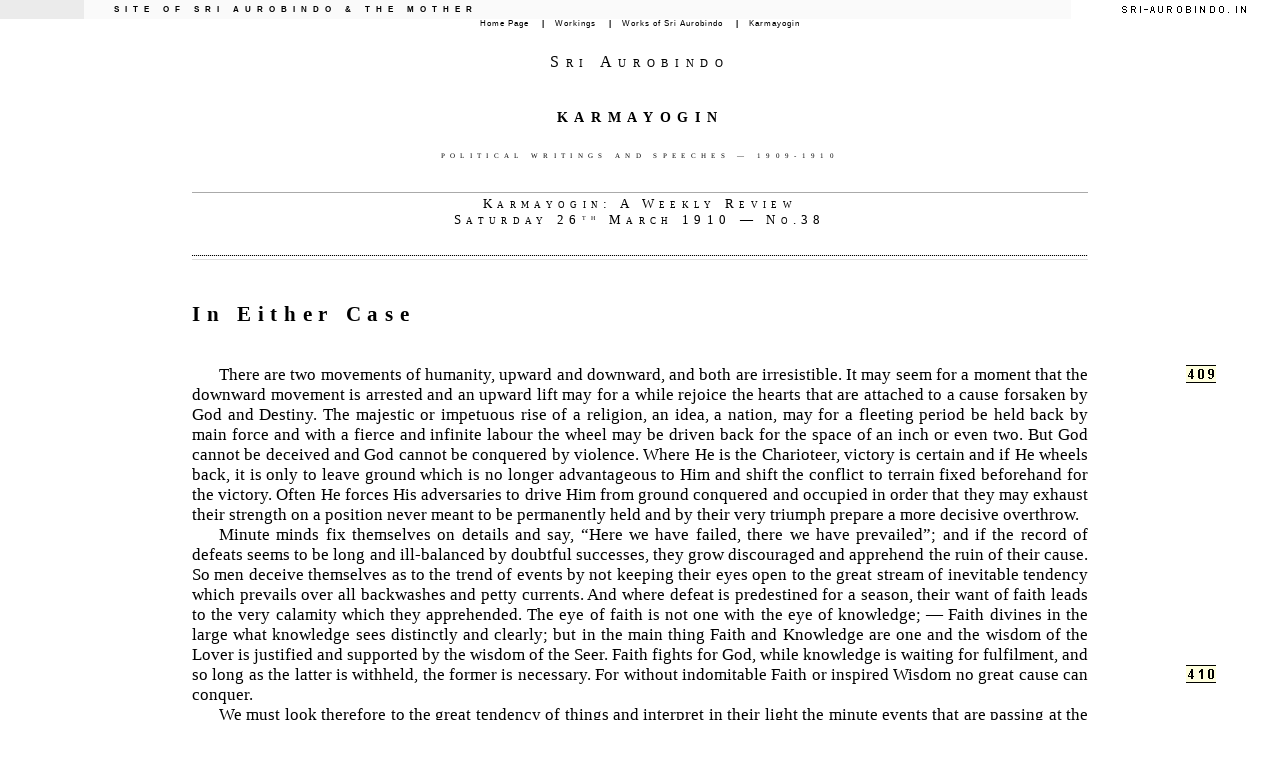

--- FILE ---
content_type: text/html
request_url: https://sri-aurobindo.co.in/workings/sa/02/0211_e.htm
body_size: 5199
content:
<html>
<head>
	<meta name="language" content="en-gb">
	<meta http-equiv="Content-Language" content="en-gb">
	<meta http-equiv="Content-Type" content="text/html; charset=windows-1252">
	<link href="../../../css/main.css" rel="stylesheet" type="text/css">
	<link href="../../../css/layout.css" rel="stylesheet" type="text/css">
	<link href="../../../css/template.css" rel="stylesheet" type="text/css">
	<link href="../../../css/active.css" rel="stylesheet" type="text/css">
	<title>Sri Aurobindo</title>
	<meta name="keywords" content="Sri, Aurobindo, Ghose, yoga, integral, politics, India, 1909, 1910">
</head>
<body>
<div class="outer-all">
	<div id="site-header-grey-cell">
		&nbsp;
	</div>
	<div id="site-header-name">
		SITE OF SRI AUROBINDO &amp; THE MOTHER
	</div>
	<div id="site-header-domain-name">
		<a href="../../../index_e.htm" title="Home Page" name="0">&nbsp;&nbsp;&nbsp;&nbsp;&nbsp;&nbsp;</a>
	</div>
	<div class="clr"></div>
	<div id="site-header-top-menu"><a title="Home Page" href="../../../index_e.htm">Home Page</a>
		<b class="separator">|</b><a href="../../../workings/index_e.htm">Workings</a>
		<b class="separator">|</b><a href="../index_e.htm">Works of Sri Aurobindo</a>
		<b class="separator">|</b><a href="index_e.htm">Karmayogin</a>
	</div>
</div>
<p class="A-AUTHOR">Sri Aurobindo</p>
<p class="A-TIT">Karmayogin</p>
<p class="A-TIT_SUB_1U">Political Writings and Speeches &#8212; 1909-1910</p>
<p class="A-COLONTIT_1N">Karmayogin: A Weekly Review</p>
<p class="A-COLONTIT_1U">Saturday 26<span class="ltl_80"><sup>th</sup></span> March 1910 &#8212; No.38</p>
<p class="B-TIT">In Either Case</p>
<!--PAR--><p class="P5_30_150_0_j"><!--SENT--><a name="s_1"><!----></a><span class="p_num"><img border="0" align="right" hspace="0" src="9.gif"><img border="0" align="right" hspace="0" src="0.gif"><img border="0" align="right" hspace="0" src="4.gif"><img border="0" align="right" hspace="0" src="e.gif"></span>There are two movements of humanity, upward and downward, and both are irresistible.<!--/SENT-->
<!--SENT--><a name="s_2"><!----></a>It may seem for a moment that the downward movement is arrested and an upward lift may for a while rejoice the hearts that are attached to a cause forsaken by God and Destiny.<!--/SENT-->
<!--SENT--><a name="s_3"><!----></a>The majestic or impetuous rise of a religion, an idea, a nation, may for a fleeting period be held back by main force and with a fierce and infinite labour the wheel may be driven back for the space of an inch or even two.<!--/SENT-->
<!--SENT--><a name="s_4"><!----></a>But God cannot be deceived and God cannot be conquered by violence.<!--/SENT-->
<!--SENT--><a name="s_5"><!----></a>Where He is the Charioteer, victory is certain and if He wheels back, it is only to leave ground which is no longer advantageous to Him and shift the conflict to terrain fixed beforehand for the victory.<!--/SENT-->
<!--SENT--><a name="s_6"><!----></a>Often He forces His adversaries to drive Him from ground conquered and occupied in order that they may exhaust their strength on a position never meant to be permanently held and by their very triumph prepare a more decisive overthrow.<!--/SENT--></p><!--/PAR-->
<!--PAR--><p class="P5_30_150_0_j"><!--SENT--><a name="s_7"><!----></a>Minute minds fix themselves on details and say, &#8220;Here we have failed, there we have prevailed&#8221;; and if the record of defeats seems to be long and ill-balanced by doubtful successes, they grow discouraged and apprehend the ruin of their cause.<!--/SENT-->
<!--SENT--><a name="s_8"><!----></a>So men deceive themselves as to the trend of events by not keeping their eyes open to the great stream of inevitable tendency which prevails over all backwashes and petty currents.<!--/SENT-->
<!--SENT--><a name="s_9"><!----></a>And where defeat is predestined for a season, their want of faith leads to the very calamity which they apprehended.<!--/SENT-->
<!--SENT--><a name="s_10"><!----></a>The eye of faith is not one with the eye of knowledge; — Faith divines in the large what knowledge sees distinctly and clearly; but in the main thing Faith and Knowledge are one and the wisdom of the Lover is justified and supported by the wisdom of the Seer.<!--/SENT-->
<!--SENT--><a name="s_11"><!----></a>Faith fights for God, while knowledge is waiting for fulfilment, and so long as the latter is withheld, the former is necessary.<!--/SENT-->
<!--SENT--><a name="s_12"><!----></a>For without <span class="p_num"><img border="0" align="right" hspace="0" src="0.gif"><img border="0" align="right" hspace="0" src="1.gif"><img border="0" align="right" hspace="0" src="4.gif"><img border="0" align="right" hspace="0" src="e.gif"></span> indomitable Faith or inspired Wisdom no great cause can conquer.<!--/SENT--></p><!--/PAR-->
<!--PAR--><p class="P5_30_150_0_j"><!--SENT--><a name="s_13"><!----></a>We must look therefore to the great tendency of things and interpret in their light the minute events that are passing at the moment.<!--/SENT-->
<!--SENT--><a name="s_14"><!----></a>Is the main tendency of things upward or downward?<!--/SENT-->
<!--SENT--><a name="s_15"><!----></a>If it is downward, even then we must strive, for the man who abandons a cause which is right because it is denied success, is despicable, and he inflicts a wound on mankind in the present and the future.<!--/SENT-->
<!--SENT--><a name="s_16"><!----></a>Great causes which are fought out boldly to the end are made sacred by courage and suffering and their resurrection and final victory is inevitable.<!--/SENT-->
<!--SENT--><a name="s_17"><!----></a>Only those which are supported by cowards and meanly abandoned, are erased from the books of the future.<!--/SENT-->
<!--SENT--><a name="s_18"><!----></a>The mediaeval movement of civic liberty in France and Italy failed and gave place to Teutonic despotism, but it revived with a hundredfold force in the French Revolution and it was the impetuous rush earthwards of the souls that had fought for it hundreds of years before that shattered to pieces the once victorious feudal system.<!--/SENT-->
<!--SENT--><a name="s_19"><!----></a>But if, as we are assured, the movement is upward, then we may persist in absolute confidence, sure that reverses in details are only meant to prepare and point the true way to victory.<!--/SENT--></p><!--/PAR-->
<!--PAR--><p class="P5_30_150_0_j"><!--SENT--><a name="s_20"><!----></a>Persistence does not imply persistence in methods that have proved to be infructuous or from which, though temporarily fruitful, God has withdrawn His sanction.<!--/SENT-->
<!--SENT--><a name="s_21"><!----></a>We must remember that we are a nation not yet trained in the vaster movements of modern politics.<!--/SENT-->
<!--SENT--><a name="s_22"><!----></a>Not only our rank and file, but our captains and our strategists need the training of events, the wisdom of experience to make them perfect.<!--/SENT-->
<!--SENT--><a name="s_23"><!----></a>Fire, impetuosity, self-sacrifice, intellectual vigour, subtlety, wealth of <a name="_1" href="#1_" title='1997 ed. CWSA, vol.8:
 ideas' class="var_text">idea<sup>1</sup></a>, fertility of resource to meet unexpected happenings, these have been given to us in abundance.<!--/SENT-->
<!--SENT--><a name="s_24"><!----></a>But the perfect experience of the veteran in great battles, the acute political intelligence which comes of long familiarity with the handling of high affairs and national destinies, these are yet in us immature and in a state of pupillage.<!--/SENT-->
<!--SENT--><a name="s_25"><!----></a>But God Himself is our master and teacher, for He would give to His chosen nation a faultless training and a perfect capacity.<!--/SENT-->
<!--SENT--><a name="s_26"><!----></a>Only we must be ready to acknowledge our mistakes, to change our path, to learn.<!--/SENT-->
<!--SENT--><a name="s_27"><!----></a>Then only shall we victoriously surmount <span class="p_num"><img border="0" align="right" hspace="0" src="1.gif"><img border="0" align="right" hspace="0" src="1.gif"><img border="0" align="right" hspace="0" src="4.gif"><img border="0" align="right" hspace="0" src="e.gif"></span> all obstacles and move steadily, impetuously, but without stumbling or swerving, to our goal.<!--/SENT--></p><!--/PAR-->
<!--PAR--><p class="P5_30_150_0_j"><!--SENT--><a name="s_28"><!----></a>Moreover, we have weaknesses that are still rampant and uncorrected in our midst.<!--/SENT-->
<!--SENT--><a name="s_29"><!----></a>It is our first duty to purge these out of our hearts with a merciless surgery.<!--/SENT-->
<!--SENT--><a name="s_30"><!----></a>If the intellectual equipment is deficient, the spiritual equipment is also far from perfect.<!--/SENT-->
<!--SENT--><a name="s_31"><!----></a>Our leaders and our followers both require a deeper Sadhana, a more direct communion with the Divine Guru and Captain of our movement, an inward uplifting, a grander and more impetuous force behind thought and deed.<!--/SENT-->
<!--SENT--><a name="s_32"><!----></a>It has been driven home to us by experience after experience that not in the strength of a raw unmoralised European enthusiasm shall we conquer.<!--/SENT-->
<!--SENT--><a name="s_33"><!----></a>Indians! it is the spirituality of India, the Sadhana of India, <span class="devan">tapasy&#257;, jñ&#257;nam, &#347;akti</span> that must make us free and great.<!--/SENT-->
<!--SENT--><a name="s_34"><!----></a>And these great things of the East are ill-rendered by their inferior English equivalents, discipline, philosophy, strength.<!--/SENT-->
<!--SENT--><a name="s_35"><!----></a><span class="devan"> Tapasy&#257;</span> is more than discipline; it is the materialisation in ourselves by spiritual means of the divine energy creative, preservative and destructive.<!--/SENT-->
<!--SENT--><a name="s_36"><!----></a><span class="devan"> Jñ&#257;nam</span> is more than philosophy, it is the inspired and direct knowledge which comes of what our ancients called <span class="devan">d&#7771;&#7779;&#7789;i</span>, spiritual sight.<!--/SENT-->
<!--SENT--><a name="s_37"><!----></a><span class="devan">&#346;akti</span> is more than strength, it is the universal energy which moves the stars, made individual.<!--/SENT-->
<!--SENT--><a name="s_38"><!----></a>It is the East that must conquer in India&#039;s uprising.<!--/SENT-->
<!--SENT--><a name="s_39"><!----></a>It is the Yogin who must stand behind the political leader or manifest within him; <a name="_2" href="#2_" title='1997 ed. CWSA, vol.8:
 Ramdas' class="var_text">Ramadas<sup>2</sup></a> must be born in one body with Shivaji, Mazzini mingle with Cavour.<!--/SENT-->
<!--SENT--><a name="s_40"><!----></a>The divorce of intellect and spirit, strength and purity may help a European revolution, but by a European strength we shall not conquer.<!--/SENT--></p><!--/PAR-->
<!--PAR--><p class="P5_30_150_0_j"><!--SENT--><a name="s_41"><!----></a>The movements of the last century failed because they were too purely intellectual and had not an enlightened heart behind them.<!--/SENT-->
<!--SENT--><a name="s_42"><!----></a>Nationalism has striven to supply the deficiency; it has poured the inspirations of the heart into a swifter and more discerning intellectual activity.<!--/SENT-->
<!--SENT--><a name="s_43"><!----></a>But Nationalism also has been defective; it has been Indian in sentiment and aspiration, European in practice and actuality.<!--/SENT-->
<!--SENT--><a name="s_44"><!----></a>It has helped itself with the intellect, rejoicing in its own lightness, clearness, accuracy, shrewd insight, but it has not been sufficiently supported by inspired wisdom.<!--/SENT-->
<!--SENT--><a name="s_45"><!----></a>It has attached itself to imaginations and idealisms, <span class="p_num"><img border="0" align="right" hspace="0" src="2.gif"><img border="0" align="right" hspace="0" src="1.gif"><img border="0" align="right" hspace="0" src="4.gif"><img border="0" align="right" hspace="0" src="e.gif"></span> but has not learned to discern the deeper Truth and study the will of God.<!--/SENT-->
<!--SENT--><a name="s_46"><!----></a>It has been driven by ardent and vehement emotions, but was defective in clear will-power and the pure energy that is greater and more impetuous than any passionate feeling.<!--/SENT-->
<!--SENT--><a name="s_47"><!----></a>Either Nationalism will purify itself, learn a more sacred truth and command a diviner impulse, or it will have to abandon utterly its old body and get itself a new.<!--/SENT-->
<!--SENT--><a name="s_48"><!----></a>The pressure of events seems to be pointing in the latter direction.<!--/SENT-->
<!--SENT--><a name="s_49"><!----></a>But in either case, defeat cannot be the end, victory must be the end.<!--/SENT--></p><!--/PAR-->
<!--PAR--><p class="P5_30_150_0_j"><!--SENT--><a name="s_50"><!----></a>In all the events of the last year and a half the voice of the divine Teacher can be heard crying to us, &#8220;Abandon that you may possess; do my will and know yourselves, purify yourselves, cease to follow your fancies.&#8221;<!--/SENT-->
<!--SENT--><a name="s_51"><!----></a>He that has ears, let him hear.<!--/SENT-->
<!--SENT--><a name="s_52"><!----></a>Knowledge will not come without self-communion, without light from within, not even the knowledge of the practical steps that can lead to success.<!--/SENT-->
<!--SENT--><a name="s_53"><!----></a>Every step that is taken in the light of a lower wisdom will fail until the truth is driven home.<!--/SENT--></p><!--/PAR-->
<!--PAR--><p class="P5_30_150_0_j"><!--SENT--><a name="s_54"><!----></a>The work that was begun at Dakshineshwar is far from finished, it is not even understood.<!--/SENT-->
<!--SENT--><a name="s_55"><!----></a>That which Vivekananda received and strove to develop, has not yet materialised.<!--/SENT-->
<!--SENT--><a name="s_56"><!----></a>The truth of the future that Bijoy Goswami hid within himself, has not yet been revealed utterly to his disciples.<!--/SENT-->
<!--SENT--><a name="s_57"><!----></a>A less <a name="_3" href="#3_" title='1997 ed. CWSA, vol.8:
 discreet' class="var_text">discrete<sup>3</sup></a> revelation prepares, a more concrete force manifests, but where it comes, when it comes, none knoweth.<!--/SENT--></p><!--/PAR-->
<p class="D-FOOTNOTE_LINE">&nbsp;</p>
<p class="D-FOOTNOTE_OTHER_EDITIONS">Later edition of this work: <i>
<a target="_blank" href="../37_08/0216_e.htm">The Complete Works of Sri Aurobindo: Set in 37 volumes.- Volume 8.- Karmayogin: Political writings and speeches. 1909-1910.- Pondicherry: Sri Aurobindo Ashram, 1997.- 471 p.</a></i></p>
<p class="D-FOOTNOTE"><a name="1_" class="var_text"><sup>1</sup></a> 1997 ed. CWSA, vol.8: ideas</p>
<p class="D-FOOTNOTE_BACK"><a href="#_1">Back</a></p>
<p class="D-FOOTNOTE"><a name="2_" class="var_text"><sup>2</sup></a> 1997 ed. CWSA, vol.8: Ramdas</p>
<p class="D-FOOTNOTE_BACK"><a href="#_2">Back</a></p>
<p class="D-FOOTNOTE"><a name="3_" class="var_text"><sup>3</sup></a> 1997 ed. CWSA, vol.8: discreet</p>
<p class="D-FOOTNOTE_BACK"><a href="#_3">Back</a></p>
<div align="center">
	<div class="outer-70">
		<div ID="nav_back"><a href="0210_e.htm">&#9668; back</a></div>
		<div ID="nav_up"><a href="index_e.htm">content</a></div>
		<div ID="nav_forv"><a href="0212_e.htm">forward &#9658;</a></div>
		<div class="clr"></div>
	</div>
</div>
<div id="file_fin"></div>
</body>
</html>

--- FILE ---
content_type: text/css
request_url: https://sri-aurobindo.co.in/css/main.css
body_size: 514
content:
body,
html
{
	margin:0px;
	padding:0px;
	height:100%;
	border:none;
}
body
{
	background-color:#FFFFFF;
	color:#000000;
	font-size:medium;
	font-family:"Times New Roman", "Times CY", "Nimbus Roman No9 L", serif;
}
.brs
{
	padding-top:20px;
	padding-left:15%;
	padding-right:5%;
}
a
{
	text-decoration:none;
	color:#000000;
}
a:visited
{
	color:#555555;
}
a:hover
{
	color:#555555;
	text-decoration:underline;
}
a sup
{
	text-decoration:none;
	font-family:"Arial", "Helvetica CY", "Nimbus Sans L", Helvetica, sans-serif;
	font-size:80%;
	margin-left:3px;
	margin-right:3px;
	padding-right:3px;
	background-color:#FAFAFA;
	border-left:3px solid #FAFAFA;
	border-bottom:1px solid #DADADA;
	border-right:1px solid #DADADA;
}
i a sup
{
	font-style:normal;
}
H1,
H2,
H3,
H4
{
	margin:10px 0px;
	font-family:"Arial", "Helvetica CY", "Nimbus Sans L", Helvetica, sans-serif;
	padding:0px;
	font-weight:bold;
}
H1
{
	text-align:right;
	color:#808080;
	font-size:75%;
	letter-spacing:1pt;
}
H2
{
	text-align:left;
	color:#000000;
	font-size:65%;
	letter-spacing:4pt;
}
H3
{
	text-align:center;
	color:#000000;
	font-size:70%;
	letter-spacing:2px;
	font-variant:small-caps;
}
H4
{
	text-align:left;
	padding-left:30px;
	color:#000000;
	font-size:55%;
	letter-spacing:4pt;
	font-variant:small-caps;
}
li p
{
	margin-bottom:0px;
}